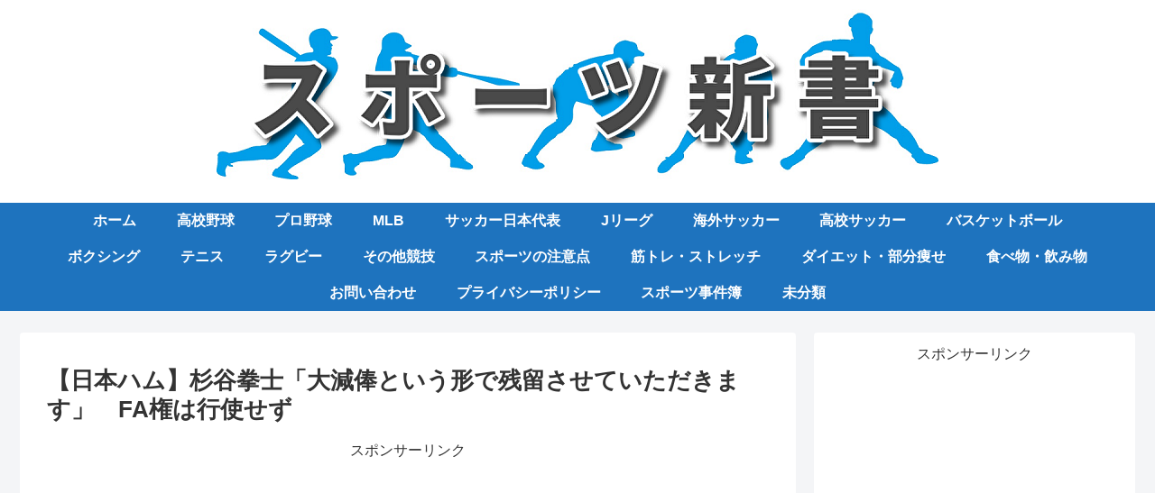

--- FILE ---
content_type: text/html; charset=utf-8
request_url: https://www.google.com/recaptcha/api2/aframe
body_size: 249
content:
<!DOCTYPE HTML><html><head><meta http-equiv="content-type" content="text/html; charset=UTF-8"></head><body><script nonce="icuMEgv_lLBPRj1pIUyfWQ">/** Anti-fraud and anti-abuse applications only. See google.com/recaptcha */ try{var clients={'sodar':'https://pagead2.googlesyndication.com/pagead/sodar?'};window.addEventListener("message",function(a){try{if(a.source===window.parent){var b=JSON.parse(a.data);var c=clients[b['id']];if(c){var d=document.createElement('img');d.src=c+b['params']+'&rc='+(localStorage.getItem("rc::a")?sessionStorage.getItem("rc::b"):"");window.document.body.appendChild(d);sessionStorage.setItem("rc::e",parseInt(sessionStorage.getItem("rc::e")||0)+1);localStorage.setItem("rc::h",'1768841561352');}}}catch(b){}});window.parent.postMessage("_grecaptcha_ready", "*");}catch(b){}</script></body></html>